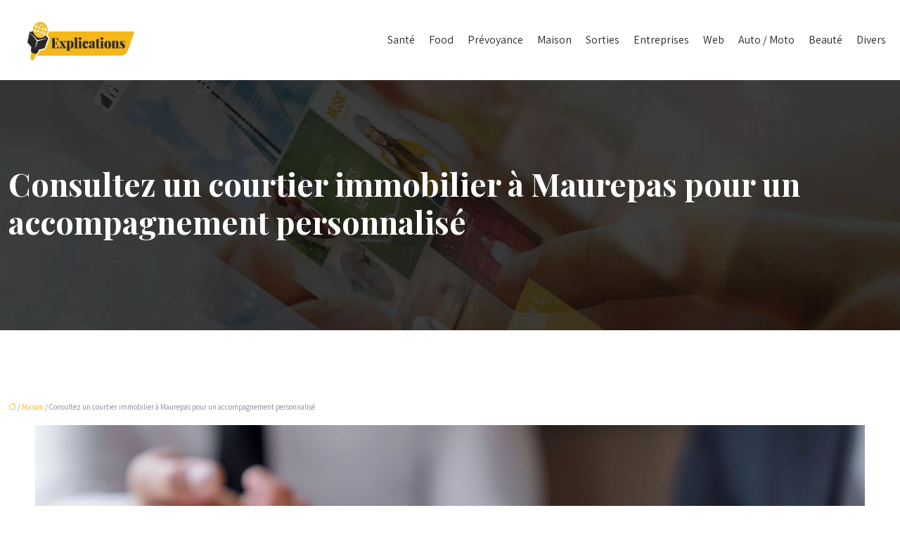

--- FILE ---
content_type: text/html; charset=UTF-8
request_url: https://www.explications.info/consultez-un-courtier-immobilier-a-maurepas-pour-un-accompagnement-personnalise/
body_size: 11580
content:
<!DOCTYPE html>
<html lang="fr-FR">
<head>
<meta charset="UTF-8" />
<meta name="viewport" content="width=device-width">
<link rel="shortcut icon" href="/wp-content/uploads/2024/10/ex.webp" />
<script type="application/ld+json">
{
    "@context": "https://schema.org",
    "@graph": [
        {
            "@type": "WebSite",
            "@id": "https://www.explications.info#website",
            "url": "https://www.explications.info",
            "inLanguage": "fr-FR",
            "publisher": {
                "@id": "https://www.explications.info#organization"
            }
        },
        {
            "@type": "Organization",
            "@id": "https://www.explications.info#organization",
            "url": "https://www.explications.info",
            "logo": {
                "@type": "ImageObject",
                "@id": "https://www.explications.info#logo",
                "url": "https://www.explications.info/wp-content/uploads/2024/10/Explications-6.webp"
            }
        },
        {
            "@type": "WebPage",
            "@id": "https://www.explications.info/consultez-un-courtier-immobilier-a-maurepas-pour-un-accompagnement-personnalise/#webpage",
            "url": "https://www.explications.info/consultez-un-courtier-immobilier-a-maurepas-pour-un-accompagnement-personnalise/",
            "name": "Trouvez un courtier immobilier à Maurepas pour une expertise sur mesure",
            "isPartOf": {
                "@id": "https://www.explications.info#website"
            },
            "breadcrumb": {
                "@id": "https://www.explications.info/consultez-un-courtier-immobilier-a-maurepas-pour-un-accompagnement-personnalise/#breadcrumb"
            },
            "inLanguage": "fr_FR",
            "primaryImageOfPage": {
                "@id": "https://www.explications.info/wp-content/uploads/2023/10/201020231697764764.jpeg"
            }
        },
        {
            "@type": "Article",
            "@id": "https://www.explications.info/consultez-un-courtier-immobilier-a-maurepas-pour-un-accompagnement-personnalise/#article",
            "headline": "Consultez un courtier immobilier à Maurepas pour un accompagnement personnalisé",
            "description": "Consultez un courtier immobilier à Maurepas et obtenez un accompagnement personnalisé pour votre projet immobilier. Gain de temps et d&apos;argent assuré !",
            "mainEntityOfPage": {
                "@id": "https://www.explications.info/consultez-un-courtier-immobilier-a-maurepas-pour-un-accompagnement-personnalise/#webpage"
            },
            "image": {
                "@type": "ImageObject",
                "url": "https://www.explications.info/wp-content/uploads/2023/10/201020231697764764.jpeg",
                "width": 1180,
                "height": 620
            },
            "wordCount": 897,
            "isAccessibleForFree": true,
            "articleSection": [
                "Maison"
            ],
            "datePublished": "2023-10-18T00:00:00+00:00",
            "author": {
                "@id": "https://www.explications.info/author/netlinking_user#person"
            },
            "publisher": {
                "@id": "https://www.explications.info#organization"
            },
            "inLanguage": "fr-FR"
        },
        {
            "@type": "BreadcrumbList",
            "@id": "https://www.explications.info/consultez-un-courtier-immobilier-a-maurepas-pour-un-accompagnement-personnalise/#breadcrumb",
            "itemListElement": [
                {
                    "@type": "ListItem",
                    "position": 1,
                    "name": "Accueil",
                    "item": "https://www.explications.info/"
                },
                {
                    "@type": "ListItem",
                    "position": 2,
                    "name": "Maison",
                    "item": "https://www.explications.info/maison/"
                },
                {
                    "@type": "ListItem",
                    "position": 3,
                    "name": "Consultez un courtier immobilier à Maurepas pour un accompagnement personnalisé",
                    "item": "https://www.explications.info/consultez-un-courtier-immobilier-a-maurepas-pour-un-accompagnement-personnalise/"
                }
            ]
        }
    ]
}</script>
<meta name='robots' content='max-image-preview:large' />
<title>Trouvez un courtier immobilier à Maurepas pour une expertise sur mesure</title><meta name="description" content="Consultez un courtier immobilier à Maurepas et obtenez un accompagnement personnalisé pour votre projet immobilier. Gain de temps et d'argent assuré !"><link rel="alternate" title="oEmbed (JSON)" type="application/json+oembed" href="https://www.explications.info/wp-json/oembed/1.0/embed?url=https%3A%2F%2Fwww.explications.info%2Fconsultez-un-courtier-immobilier-a-maurepas-pour-un-accompagnement-personnalise%2F" />
<link rel="alternate" title="oEmbed (XML)" type="text/xml+oembed" href="https://www.explications.info/wp-json/oembed/1.0/embed?url=https%3A%2F%2Fwww.explications.info%2Fconsultez-un-courtier-immobilier-a-maurepas-pour-un-accompagnement-personnalise%2F&#038;format=xml" />
<style id='wp-img-auto-sizes-contain-inline-css' type='text/css'>
img:is([sizes=auto i],[sizes^="auto," i]){contain-intrinsic-size:3000px 1500px}
/*# sourceURL=wp-img-auto-sizes-contain-inline-css */
</style>
<style id='wp-block-library-inline-css' type='text/css'>
:root{--wp-block-synced-color:#7a00df;--wp-block-synced-color--rgb:122,0,223;--wp-bound-block-color:var(--wp-block-synced-color);--wp-editor-canvas-background:#ddd;--wp-admin-theme-color:#007cba;--wp-admin-theme-color--rgb:0,124,186;--wp-admin-theme-color-darker-10:#006ba1;--wp-admin-theme-color-darker-10--rgb:0,107,160.5;--wp-admin-theme-color-darker-20:#005a87;--wp-admin-theme-color-darker-20--rgb:0,90,135;--wp-admin-border-width-focus:2px}@media (min-resolution:192dpi){:root{--wp-admin-border-width-focus:1.5px}}.wp-element-button{cursor:pointer}:root .has-very-light-gray-background-color{background-color:#eee}:root .has-very-dark-gray-background-color{background-color:#313131}:root .has-very-light-gray-color{color:#eee}:root .has-very-dark-gray-color{color:#313131}:root .has-vivid-green-cyan-to-vivid-cyan-blue-gradient-background{background:linear-gradient(135deg,#00d084,#0693e3)}:root .has-purple-crush-gradient-background{background:linear-gradient(135deg,#34e2e4,#4721fb 50%,#ab1dfe)}:root .has-hazy-dawn-gradient-background{background:linear-gradient(135deg,#faaca8,#dad0ec)}:root .has-subdued-olive-gradient-background{background:linear-gradient(135deg,#fafae1,#67a671)}:root .has-atomic-cream-gradient-background{background:linear-gradient(135deg,#fdd79a,#004a59)}:root .has-nightshade-gradient-background{background:linear-gradient(135deg,#330968,#31cdcf)}:root .has-midnight-gradient-background{background:linear-gradient(135deg,#020381,#2874fc)}:root{--wp--preset--font-size--normal:16px;--wp--preset--font-size--huge:42px}.has-regular-font-size{font-size:1em}.has-larger-font-size{font-size:2.625em}.has-normal-font-size{font-size:var(--wp--preset--font-size--normal)}.has-huge-font-size{font-size:var(--wp--preset--font-size--huge)}.has-text-align-center{text-align:center}.has-text-align-left{text-align:left}.has-text-align-right{text-align:right}.has-fit-text{white-space:nowrap!important}#end-resizable-editor-section{display:none}.aligncenter{clear:both}.items-justified-left{justify-content:flex-start}.items-justified-center{justify-content:center}.items-justified-right{justify-content:flex-end}.items-justified-space-between{justify-content:space-between}.screen-reader-text{border:0;clip-path:inset(50%);height:1px;margin:-1px;overflow:hidden;padding:0;position:absolute;width:1px;word-wrap:normal!important}.screen-reader-text:focus{background-color:#ddd;clip-path:none;color:#444;display:block;font-size:1em;height:auto;left:5px;line-height:normal;padding:15px 23px 14px;text-decoration:none;top:5px;width:auto;z-index:100000}html :where(.has-border-color){border-style:solid}html :where([style*=border-top-color]){border-top-style:solid}html :where([style*=border-right-color]){border-right-style:solid}html :where([style*=border-bottom-color]){border-bottom-style:solid}html :where([style*=border-left-color]){border-left-style:solid}html :where([style*=border-width]){border-style:solid}html :where([style*=border-top-width]){border-top-style:solid}html :where([style*=border-right-width]){border-right-style:solid}html :where([style*=border-bottom-width]){border-bottom-style:solid}html :where([style*=border-left-width]){border-left-style:solid}html :where(img[class*=wp-image-]){height:auto;max-width:100%}:where(figure){margin:0 0 1em}html :where(.is-position-sticky){--wp-admin--admin-bar--position-offset:var(--wp-admin--admin-bar--height,0px)}@media screen and (max-width:600px){html :where(.is-position-sticky){--wp-admin--admin-bar--position-offset:0px}}

/*# sourceURL=wp-block-library-inline-css */
</style><style id='global-styles-inline-css' type='text/css'>
:root{--wp--preset--aspect-ratio--square: 1;--wp--preset--aspect-ratio--4-3: 4/3;--wp--preset--aspect-ratio--3-4: 3/4;--wp--preset--aspect-ratio--3-2: 3/2;--wp--preset--aspect-ratio--2-3: 2/3;--wp--preset--aspect-ratio--16-9: 16/9;--wp--preset--aspect-ratio--9-16: 9/16;--wp--preset--color--black: #000000;--wp--preset--color--cyan-bluish-gray: #abb8c3;--wp--preset--color--white: #ffffff;--wp--preset--color--pale-pink: #f78da7;--wp--preset--color--vivid-red: #cf2e2e;--wp--preset--color--luminous-vivid-orange: #ff6900;--wp--preset--color--luminous-vivid-amber: #fcb900;--wp--preset--color--light-green-cyan: #7bdcb5;--wp--preset--color--vivid-green-cyan: #00d084;--wp--preset--color--pale-cyan-blue: #8ed1fc;--wp--preset--color--vivid-cyan-blue: #0693e3;--wp--preset--color--vivid-purple: #9b51e0;--wp--preset--color--base: #f9f9f9;--wp--preset--color--base-2: #ffffff;--wp--preset--color--contrast: #111111;--wp--preset--color--contrast-2: #636363;--wp--preset--color--contrast-3: #A4A4A4;--wp--preset--color--accent: #cfcabe;--wp--preset--color--accent-2: #c2a990;--wp--preset--color--accent-3: #d8613c;--wp--preset--color--accent-4: #b1c5a4;--wp--preset--color--accent-5: #b5bdbc;--wp--preset--gradient--vivid-cyan-blue-to-vivid-purple: linear-gradient(135deg,rgb(6,147,227) 0%,rgb(155,81,224) 100%);--wp--preset--gradient--light-green-cyan-to-vivid-green-cyan: linear-gradient(135deg,rgb(122,220,180) 0%,rgb(0,208,130) 100%);--wp--preset--gradient--luminous-vivid-amber-to-luminous-vivid-orange: linear-gradient(135deg,rgb(252,185,0) 0%,rgb(255,105,0) 100%);--wp--preset--gradient--luminous-vivid-orange-to-vivid-red: linear-gradient(135deg,rgb(255,105,0) 0%,rgb(207,46,46) 100%);--wp--preset--gradient--very-light-gray-to-cyan-bluish-gray: linear-gradient(135deg,rgb(238,238,238) 0%,rgb(169,184,195) 100%);--wp--preset--gradient--cool-to-warm-spectrum: linear-gradient(135deg,rgb(74,234,220) 0%,rgb(151,120,209) 20%,rgb(207,42,186) 40%,rgb(238,44,130) 60%,rgb(251,105,98) 80%,rgb(254,248,76) 100%);--wp--preset--gradient--blush-light-purple: linear-gradient(135deg,rgb(255,206,236) 0%,rgb(152,150,240) 100%);--wp--preset--gradient--blush-bordeaux: linear-gradient(135deg,rgb(254,205,165) 0%,rgb(254,45,45) 50%,rgb(107,0,62) 100%);--wp--preset--gradient--luminous-dusk: linear-gradient(135deg,rgb(255,203,112) 0%,rgb(199,81,192) 50%,rgb(65,88,208) 100%);--wp--preset--gradient--pale-ocean: linear-gradient(135deg,rgb(255,245,203) 0%,rgb(182,227,212) 50%,rgb(51,167,181) 100%);--wp--preset--gradient--electric-grass: linear-gradient(135deg,rgb(202,248,128) 0%,rgb(113,206,126) 100%);--wp--preset--gradient--midnight: linear-gradient(135deg,rgb(2,3,129) 0%,rgb(40,116,252) 100%);--wp--preset--gradient--gradient-1: linear-gradient(to bottom, #cfcabe 0%, #F9F9F9 100%);--wp--preset--gradient--gradient-2: linear-gradient(to bottom, #C2A990 0%, #F9F9F9 100%);--wp--preset--gradient--gradient-3: linear-gradient(to bottom, #D8613C 0%, #F9F9F9 100%);--wp--preset--gradient--gradient-4: linear-gradient(to bottom, #B1C5A4 0%, #F9F9F9 100%);--wp--preset--gradient--gradient-5: linear-gradient(to bottom, #B5BDBC 0%, #F9F9F9 100%);--wp--preset--gradient--gradient-6: linear-gradient(to bottom, #A4A4A4 0%, #F9F9F9 100%);--wp--preset--gradient--gradient-7: linear-gradient(to bottom, #cfcabe 50%, #F9F9F9 50%);--wp--preset--gradient--gradient-8: linear-gradient(to bottom, #C2A990 50%, #F9F9F9 50%);--wp--preset--gradient--gradient-9: linear-gradient(to bottom, #D8613C 50%, #F9F9F9 50%);--wp--preset--gradient--gradient-10: linear-gradient(to bottom, #B1C5A4 50%, #F9F9F9 50%);--wp--preset--gradient--gradient-11: linear-gradient(to bottom, #B5BDBC 50%, #F9F9F9 50%);--wp--preset--gradient--gradient-12: linear-gradient(to bottom, #A4A4A4 50%, #F9F9F9 50%);--wp--preset--font-size--small: 13px;--wp--preset--font-size--medium: 20px;--wp--preset--font-size--large: 36px;--wp--preset--font-size--x-large: 42px;--wp--preset--spacing--20: min(1.5rem, 2vw);--wp--preset--spacing--30: min(2.5rem, 3vw);--wp--preset--spacing--40: min(4rem, 5vw);--wp--preset--spacing--50: min(6.5rem, 8vw);--wp--preset--spacing--60: min(10.5rem, 13vw);--wp--preset--spacing--70: 3.38rem;--wp--preset--spacing--80: 5.06rem;--wp--preset--spacing--10: 1rem;--wp--preset--shadow--natural: 6px 6px 9px rgba(0, 0, 0, 0.2);--wp--preset--shadow--deep: 12px 12px 50px rgba(0, 0, 0, 0.4);--wp--preset--shadow--sharp: 6px 6px 0px rgba(0, 0, 0, 0.2);--wp--preset--shadow--outlined: 6px 6px 0px -3px rgb(255, 255, 255), 6px 6px rgb(0, 0, 0);--wp--preset--shadow--crisp: 6px 6px 0px rgb(0, 0, 0);}:root { --wp--style--global--content-size: 1320px;--wp--style--global--wide-size: 1920px; }:where(body) { margin: 0; }.wp-site-blocks { padding-top: var(--wp--style--root--padding-top); padding-bottom: var(--wp--style--root--padding-bottom); }.has-global-padding { padding-right: var(--wp--style--root--padding-right); padding-left: var(--wp--style--root--padding-left); }.has-global-padding > .alignfull { margin-right: calc(var(--wp--style--root--padding-right) * -1); margin-left: calc(var(--wp--style--root--padding-left) * -1); }.has-global-padding :where(:not(.alignfull.is-layout-flow) > .has-global-padding:not(.wp-block-block, .alignfull)) { padding-right: 0; padding-left: 0; }.has-global-padding :where(:not(.alignfull.is-layout-flow) > .has-global-padding:not(.wp-block-block, .alignfull)) > .alignfull { margin-left: 0; margin-right: 0; }.wp-site-blocks > .alignleft { float: left; margin-right: 2em; }.wp-site-blocks > .alignright { float: right; margin-left: 2em; }.wp-site-blocks > .aligncenter { justify-content: center; margin-left: auto; margin-right: auto; }:where(.wp-site-blocks) > * { margin-block-start: 1.2rem; margin-block-end: 0; }:where(.wp-site-blocks) > :first-child { margin-block-start: 0; }:where(.wp-site-blocks) > :last-child { margin-block-end: 0; }:root { --wp--style--block-gap: 1.2rem; }:root :where(.is-layout-flow) > :first-child{margin-block-start: 0;}:root :where(.is-layout-flow) > :last-child{margin-block-end: 0;}:root :where(.is-layout-flow) > *{margin-block-start: 1.2rem;margin-block-end: 0;}:root :where(.is-layout-constrained) > :first-child{margin-block-start: 0;}:root :where(.is-layout-constrained) > :last-child{margin-block-end: 0;}:root :where(.is-layout-constrained) > *{margin-block-start: 1.2rem;margin-block-end: 0;}:root :where(.is-layout-flex){gap: 1.2rem;}:root :where(.is-layout-grid){gap: 1.2rem;}.is-layout-flow > .alignleft{float: left;margin-inline-start: 0;margin-inline-end: 2em;}.is-layout-flow > .alignright{float: right;margin-inline-start: 2em;margin-inline-end: 0;}.is-layout-flow > .aligncenter{margin-left: auto !important;margin-right: auto !important;}.is-layout-constrained > .alignleft{float: left;margin-inline-start: 0;margin-inline-end: 2em;}.is-layout-constrained > .alignright{float: right;margin-inline-start: 2em;margin-inline-end: 0;}.is-layout-constrained > .aligncenter{margin-left: auto !important;margin-right: auto !important;}.is-layout-constrained > :where(:not(.alignleft):not(.alignright):not(.alignfull)){max-width: var(--wp--style--global--content-size);margin-left: auto !important;margin-right: auto !important;}.is-layout-constrained > .alignwide{max-width: var(--wp--style--global--wide-size);}body .is-layout-flex{display: flex;}.is-layout-flex{flex-wrap: wrap;align-items: center;}.is-layout-flex > :is(*, div){margin: 0;}body .is-layout-grid{display: grid;}.is-layout-grid > :is(*, div){margin: 0;}body{--wp--style--root--padding-top: 0px;--wp--style--root--padding-right: var(--wp--preset--spacing--50);--wp--style--root--padding-bottom: 0px;--wp--style--root--padding-left: var(--wp--preset--spacing--50);}a:where(:not(.wp-element-button)){text-decoration: underline;}:root :where(a:where(:not(.wp-element-button)):hover){text-decoration: none;}:root :where(.wp-element-button, .wp-block-button__link){background-color: var(--wp--preset--color--contrast);border-radius: .33rem;border-color: var(--wp--preset--color--contrast);border-width: 0;color: var(--wp--preset--color--base);font-family: inherit;font-size: var(--wp--preset--font-size--small);font-style: normal;font-weight: 500;letter-spacing: inherit;line-height: inherit;padding-top: 0.6rem;padding-right: 1rem;padding-bottom: 0.6rem;padding-left: 1rem;text-decoration: none;text-transform: inherit;}:root :where(.wp-element-button:hover, .wp-block-button__link:hover){background-color: var(--wp--preset--color--contrast-2);border-color: var(--wp--preset--color--contrast-2);color: var(--wp--preset--color--base);}:root :where(.wp-element-button:focus, .wp-block-button__link:focus){background-color: var(--wp--preset--color--contrast-2);border-color: var(--wp--preset--color--contrast-2);color: var(--wp--preset--color--base);outline-color: var(--wp--preset--color--contrast);outline-offset: 2px;outline-style: dotted;outline-width: 1px;}:root :where(.wp-element-button:active, .wp-block-button__link:active){background-color: var(--wp--preset--color--contrast);color: var(--wp--preset--color--base);}:root :where(.wp-element-caption, .wp-block-audio figcaption, .wp-block-embed figcaption, .wp-block-gallery figcaption, .wp-block-image figcaption, .wp-block-table figcaption, .wp-block-video figcaption){color: var(--wp--preset--color--contrast-2);font-family: var(--wp--preset--font-family--body);font-size: 0.8rem;}.has-black-color{color: var(--wp--preset--color--black) !important;}.has-cyan-bluish-gray-color{color: var(--wp--preset--color--cyan-bluish-gray) !important;}.has-white-color{color: var(--wp--preset--color--white) !important;}.has-pale-pink-color{color: var(--wp--preset--color--pale-pink) !important;}.has-vivid-red-color{color: var(--wp--preset--color--vivid-red) !important;}.has-luminous-vivid-orange-color{color: var(--wp--preset--color--luminous-vivid-orange) !important;}.has-luminous-vivid-amber-color{color: var(--wp--preset--color--luminous-vivid-amber) !important;}.has-light-green-cyan-color{color: var(--wp--preset--color--light-green-cyan) !important;}.has-vivid-green-cyan-color{color: var(--wp--preset--color--vivid-green-cyan) !important;}.has-pale-cyan-blue-color{color: var(--wp--preset--color--pale-cyan-blue) !important;}.has-vivid-cyan-blue-color{color: var(--wp--preset--color--vivid-cyan-blue) !important;}.has-vivid-purple-color{color: var(--wp--preset--color--vivid-purple) !important;}.has-base-color{color: var(--wp--preset--color--base) !important;}.has-base-2-color{color: var(--wp--preset--color--base-2) !important;}.has-contrast-color{color: var(--wp--preset--color--contrast) !important;}.has-contrast-2-color{color: var(--wp--preset--color--contrast-2) !important;}.has-contrast-3-color{color: var(--wp--preset--color--contrast-3) !important;}.has-accent-color{color: var(--wp--preset--color--accent) !important;}.has-accent-2-color{color: var(--wp--preset--color--accent-2) !important;}.has-accent-3-color{color: var(--wp--preset--color--accent-3) !important;}.has-accent-4-color{color: var(--wp--preset--color--accent-4) !important;}.has-accent-5-color{color: var(--wp--preset--color--accent-5) !important;}.has-black-background-color{background-color: var(--wp--preset--color--black) !important;}.has-cyan-bluish-gray-background-color{background-color: var(--wp--preset--color--cyan-bluish-gray) !important;}.has-white-background-color{background-color: var(--wp--preset--color--white) !important;}.has-pale-pink-background-color{background-color: var(--wp--preset--color--pale-pink) !important;}.has-vivid-red-background-color{background-color: var(--wp--preset--color--vivid-red) !important;}.has-luminous-vivid-orange-background-color{background-color: var(--wp--preset--color--luminous-vivid-orange) !important;}.has-luminous-vivid-amber-background-color{background-color: var(--wp--preset--color--luminous-vivid-amber) !important;}.has-light-green-cyan-background-color{background-color: var(--wp--preset--color--light-green-cyan) !important;}.has-vivid-green-cyan-background-color{background-color: var(--wp--preset--color--vivid-green-cyan) !important;}.has-pale-cyan-blue-background-color{background-color: var(--wp--preset--color--pale-cyan-blue) !important;}.has-vivid-cyan-blue-background-color{background-color: var(--wp--preset--color--vivid-cyan-blue) !important;}.has-vivid-purple-background-color{background-color: var(--wp--preset--color--vivid-purple) !important;}.has-base-background-color{background-color: var(--wp--preset--color--base) !important;}.has-base-2-background-color{background-color: var(--wp--preset--color--base-2) !important;}.has-contrast-background-color{background-color: var(--wp--preset--color--contrast) !important;}.has-contrast-2-background-color{background-color: var(--wp--preset--color--contrast-2) !important;}.has-contrast-3-background-color{background-color: var(--wp--preset--color--contrast-3) !important;}.has-accent-background-color{background-color: var(--wp--preset--color--accent) !important;}.has-accent-2-background-color{background-color: var(--wp--preset--color--accent-2) !important;}.has-accent-3-background-color{background-color: var(--wp--preset--color--accent-3) !important;}.has-accent-4-background-color{background-color: var(--wp--preset--color--accent-4) !important;}.has-accent-5-background-color{background-color: var(--wp--preset--color--accent-5) !important;}.has-black-border-color{border-color: var(--wp--preset--color--black) !important;}.has-cyan-bluish-gray-border-color{border-color: var(--wp--preset--color--cyan-bluish-gray) !important;}.has-white-border-color{border-color: var(--wp--preset--color--white) !important;}.has-pale-pink-border-color{border-color: var(--wp--preset--color--pale-pink) !important;}.has-vivid-red-border-color{border-color: var(--wp--preset--color--vivid-red) !important;}.has-luminous-vivid-orange-border-color{border-color: var(--wp--preset--color--luminous-vivid-orange) !important;}.has-luminous-vivid-amber-border-color{border-color: var(--wp--preset--color--luminous-vivid-amber) !important;}.has-light-green-cyan-border-color{border-color: var(--wp--preset--color--light-green-cyan) !important;}.has-vivid-green-cyan-border-color{border-color: var(--wp--preset--color--vivid-green-cyan) !important;}.has-pale-cyan-blue-border-color{border-color: var(--wp--preset--color--pale-cyan-blue) !important;}.has-vivid-cyan-blue-border-color{border-color: var(--wp--preset--color--vivid-cyan-blue) !important;}.has-vivid-purple-border-color{border-color: var(--wp--preset--color--vivid-purple) !important;}.has-base-border-color{border-color: var(--wp--preset--color--base) !important;}.has-base-2-border-color{border-color: var(--wp--preset--color--base-2) !important;}.has-contrast-border-color{border-color: var(--wp--preset--color--contrast) !important;}.has-contrast-2-border-color{border-color: var(--wp--preset--color--contrast-2) !important;}.has-contrast-3-border-color{border-color: var(--wp--preset--color--contrast-3) !important;}.has-accent-border-color{border-color: var(--wp--preset--color--accent) !important;}.has-accent-2-border-color{border-color: var(--wp--preset--color--accent-2) !important;}.has-accent-3-border-color{border-color: var(--wp--preset--color--accent-3) !important;}.has-accent-4-border-color{border-color: var(--wp--preset--color--accent-4) !important;}.has-accent-5-border-color{border-color: var(--wp--preset--color--accent-5) !important;}.has-vivid-cyan-blue-to-vivid-purple-gradient-background{background: var(--wp--preset--gradient--vivid-cyan-blue-to-vivid-purple) !important;}.has-light-green-cyan-to-vivid-green-cyan-gradient-background{background: var(--wp--preset--gradient--light-green-cyan-to-vivid-green-cyan) !important;}.has-luminous-vivid-amber-to-luminous-vivid-orange-gradient-background{background: var(--wp--preset--gradient--luminous-vivid-amber-to-luminous-vivid-orange) !important;}.has-luminous-vivid-orange-to-vivid-red-gradient-background{background: var(--wp--preset--gradient--luminous-vivid-orange-to-vivid-red) !important;}.has-very-light-gray-to-cyan-bluish-gray-gradient-background{background: var(--wp--preset--gradient--very-light-gray-to-cyan-bluish-gray) !important;}.has-cool-to-warm-spectrum-gradient-background{background: var(--wp--preset--gradient--cool-to-warm-spectrum) !important;}.has-blush-light-purple-gradient-background{background: var(--wp--preset--gradient--blush-light-purple) !important;}.has-blush-bordeaux-gradient-background{background: var(--wp--preset--gradient--blush-bordeaux) !important;}.has-luminous-dusk-gradient-background{background: var(--wp--preset--gradient--luminous-dusk) !important;}.has-pale-ocean-gradient-background{background: var(--wp--preset--gradient--pale-ocean) !important;}.has-electric-grass-gradient-background{background: var(--wp--preset--gradient--electric-grass) !important;}.has-midnight-gradient-background{background: var(--wp--preset--gradient--midnight) !important;}.has-gradient-1-gradient-background{background: var(--wp--preset--gradient--gradient-1) !important;}.has-gradient-2-gradient-background{background: var(--wp--preset--gradient--gradient-2) !important;}.has-gradient-3-gradient-background{background: var(--wp--preset--gradient--gradient-3) !important;}.has-gradient-4-gradient-background{background: var(--wp--preset--gradient--gradient-4) !important;}.has-gradient-5-gradient-background{background: var(--wp--preset--gradient--gradient-5) !important;}.has-gradient-6-gradient-background{background: var(--wp--preset--gradient--gradient-6) !important;}.has-gradient-7-gradient-background{background: var(--wp--preset--gradient--gradient-7) !important;}.has-gradient-8-gradient-background{background: var(--wp--preset--gradient--gradient-8) !important;}.has-gradient-9-gradient-background{background: var(--wp--preset--gradient--gradient-9) !important;}.has-gradient-10-gradient-background{background: var(--wp--preset--gradient--gradient-10) !important;}.has-gradient-11-gradient-background{background: var(--wp--preset--gradient--gradient-11) !important;}.has-gradient-12-gradient-background{background: var(--wp--preset--gradient--gradient-12) !important;}.has-small-font-size{font-size: var(--wp--preset--font-size--small) !important;}.has-medium-font-size{font-size: var(--wp--preset--font-size--medium) !important;}.has-large-font-size{font-size: var(--wp--preset--font-size--large) !important;}.has-x-large-font-size{font-size: var(--wp--preset--font-size--x-large) !important;}
/*# sourceURL=global-styles-inline-css */
</style>

<link rel='stylesheet' id='default-css' href='https://www.explications.info/wp-content/themes/factory-templates-4/style.css?ver=3112458c2ccdd865c7f5505d94e13529' type='text/css' media='all' />
<link rel='stylesheet' id='bootstrap5-css' href='https://www.explications.info/wp-content/themes/factory-templates-4/css/bootstrap.min.css?ver=3112458c2ccdd865c7f5505d94e13529' type='text/css' media='all' />
<link rel='stylesheet' id='bootstrap-icon-css' href='https://www.explications.info/wp-content/themes/factory-templates-4/css/bootstrap-icons.css?ver=3112458c2ccdd865c7f5505d94e13529' type='text/css' media='all' />
<link rel='stylesheet' id='global-css' href='https://www.explications.info/wp-content/themes/factory-templates-4/css/global.css?ver=3112458c2ccdd865c7f5505d94e13529' type='text/css' media='all' />
<link rel='stylesheet' id='light-theme-css' href='https://www.explications.info/wp-content/themes/factory-templates-4/css/light.css?ver=3112458c2ccdd865c7f5505d94e13529' type='text/css' media='all' />
<script type="text/javascript" src="https://code.jquery.com/jquery-3.2.1.min.js?ver=3112458c2ccdd865c7f5505d94e13529" id="jquery3.2.1-js"></script>
<script type="text/javascript" src="https://www.explications.info/wp-content/themes/factory-templates-4/js/fn.js?ver=3112458c2ccdd865c7f5505d94e13529" id="default_script-js"></script>
<link rel="https://api.w.org/" href="https://www.explications.info/wp-json/" /><link rel="alternate" title="JSON" type="application/json" href="https://www.explications.info/wp-json/wp/v2/posts/713" /><link rel="EditURI" type="application/rsd+xml" title="RSD" href="https://www.explications.info/xmlrpc.php?rsd" />
<link rel="canonical" href="https://www.explications.info/consultez-un-courtier-immobilier-a-maurepas-pour-un-accompagnement-personnalise/" />
<link rel='shortlink' href='https://www.explications.info/?p=713' />
<link rel="icon" href="https://www.explications.info/wp-content/uploads/2024/10/cropped-ex-32x32.webp" sizes="32x32" />
<link rel="icon" href="https://www.explications.info/wp-content/uploads/2024/10/cropped-ex-192x192.webp" sizes="192x192" />
<link rel="apple-touch-icon" href="https://www.explications.info/wp-content/uploads/2024/10/cropped-ex-180x180.webp" />
<meta name="msapplication-TileImage" content="https://www.explications.info/wp-content/uploads/2024/10/cropped-ex-270x270.webp" />
 
<link rel="preconnect" href="https://fonts.googleapis.com">
<link rel="preconnect" href="https://fonts.gstatic.com" crossorigin>
<link href="https://fonts.googleapis.com/css2?family=Assistant:wght@200..800&family=Playfair+Display:ital,wght@0,700;1,700&display=swap" rel="stylesheet">
<meta name="google-site-verification" content="BsyIk5KOaokZQGyML-iJQA7Vcvi_HvijS99rccJYDv8" />
<meta name="google-site-verification" content="0hIC4MCTb3EGm0c2IqUkhoPJz1aEoagpJo36IrnfddA" />
 
<style type="text/css">
.default_color_background,.menu-bars{background-color : #f5b81e }.default_color_text,a,h1 span,h2 span,h3 span,h4 span,h5 span,h6 span{color :#f5b81e }.navigation li a,.navigation li.disabled,.navigation li.active a,.owl-dots .owl-dot.active span,.owl-dots .owl-dot:hover span{background-color: #f5b81e;}
.block-spc{border-color:#f5b81e}
.page-content a{color : #f5b81e }.page-content a:hover{color : #e13e2b }.home .body-content a{color : #f5b81e }.home .body-content a:hover{color : #e13e2b }.col-menu,.main-navigation{background-color:#fff;}.main-navigation {padding:20px;}.main-navigation.scrolled{background-color:#ffffff;}.main-navigation .logo-main{padding: 0px 0px 0px 15px;}.main-navigation .logo-main{height: 58px;}.main-navigation  .logo-sticky{height: 48px;}.main-navigation .sub-menu{background-color: #ffffff;}nav li a{font-size:16px;}nav li a{color:#282828!important;}nav li:hover > a,.current-menu-item > a{color:#F5B81E!important;}.sub-menu a{color:#282828!important;}.archive h1{color:#fff!important;}.archive h1{text-align:left!important;} .archive h1{font-size:45px}  .archive h2,.cat-description h2{font-size:25px} .archive h2 a,.cat-description h2{color:#333!important;}.archive .readmore{background-color:#F5B81E;}.archive .readmore{color:#ffffff;}.archive .readmore:hover{background-color:#282828;}.archive .readmore:hover{color:#ffffff;}.archive .readmore{padding:10px 18px ;}.archive .readmore{border-width: 0px}.single h1{color:#ffffff!important;}.single .the-post h2{color:#000!important;}.single .the-post h3{color:#000!important;}.single .the-post h4{color:#000!important;}.single .the-post h5{color:#000!important;}.single .the-post h6{color:#000!important;} .single .post-content a{color:#f5b81e} .single .post-content a:hover{color:#e13e2b}.single h1{text-align:left!important;}.single h1{font-size: 45px}.single h2{font-size: 25px}.single h3{font-size: 21px}.single h4{font-size: 18px}.single h5{font-size: 16px}.single h6{font-size: 15px}footer{background-position:top }  footer a{color: #F5B81E}#back_to_top{background-color:rgba(0,0,0,.2);}#back_to_top i, #back_to_top svg{color:#ffffff;} footer{padding:70px 0px 30px} </style>
<style>:root {
    --color-primary: #f5b81e;
    --color-primary-light: #ffef27;
    --color-primary-dark: #ab8015;
    --color-primary-hover: #dca51b;
    --color-primary-muted: #ffff30;
            --color-background: #fff;
    --color-text: #000000;
} </style>
<style id="custom-st" type="text/css">
h1,h2,h3,h4,h5,h6{font-family:"Playfair Display",serif;}body{font-family:"Assistant",sans-serif;font-size:16px;line-height:1.75;color:#808b98;}body.home{background-color:#f3f3f3}.Playfair {font-family:"Playfair Display",serif;}.main-navigation {top:50px;border-radius:5px !important;}.hover-box {background:linear-gradient(to right,#eca816,#f5b81e);}.hover-box:hover{background:linear-gradient(to right,#e13e2b,#ff5e14) !important;transition:all 0.2s !important;}.hovershadow:hover span{box-shadow:inset 1000px 1000px rgb(245 184 30 / 90%) !important;}.bann1 > span{margin:10% 0% 10% 20%;}.bann2 > span{margin:10% 20% 10% 0%;}.hoveryelow:hover{background-color:#f5b81e!important}.hoveryelow:hover .wp-block-heading{color:#ffffff!important}.hoveryelow:hover p{color:#ffffff!important}.widget_footer .footer-widget{color:#fff;font-weight:600;text-align:left;line-height:1.4em;font-size:23px;position:relative;}.widget_footer .footer-widget{border-bottom:none !important;}.widget_footer .footer-widget::after{height:3px;display:block;width:45px;background:#f5b81e;border-right:1px white;content:'';margin-top:11px;}footer .copyright{border-top:1px solid #333130;padding-top:30px;text-align:center;color:#999;margin-top:60px;}.bloc-border{padding:25px 25px 25px 25px;border-radius:6px;border:solid 10px rgba(255,255,255,0.3);text-align:justify;}.widget_sidebar .sidebar-widget{font-family:Assistant;font-weight:600;text-align:left;color:#222222;line-height:1.4em;font-size:24px;border-bottom:0px solid;}footer ul{list-style:none;padding-left:0rem !important;}footer ul li{line-height:40px;}.parg {text-align:justify;}footer p {text-align:justify;}footer img {padding-bottom:0px;}</style>
</head> 

<body class="wp-singular post-template-default single single-post postid-713 single-format-standard wp-theme-factory-templates-4 catid-8" style="">

<div class="main-navigation  container-xxl no ">
<nav class="navbar navbar-expand-lg px-0 container-xxl">

<a id="logo" href="https://www.explications.info">
<img class="logo-main" src="/wp-content/uploads/2024/10/Explications-6.webp"  width="172px"   height="58px"  alt="logo">
<img class="logo-sticky" src="/wp-content/uploads/2024/10/Explications-6.webp" width="auto" height="48px" alt="logo"></a>

    <button class="navbar-toggler" type="button" data-bs-toggle="collapse" data-bs-target="#navbarSupportedContent" aria-controls="navbarSupportedContent" aria-expanded="false" aria-label="Toggle navigation">
      <span class="navbar-toggler-icon"><i class="bi bi-list"></i></span>
    </button>

    <div class="collapse navbar-collapse" id="navbarSupportedContent">

<ul id="main-menu" class="classic-menu navbar-nav ms-auto mb-2 mb-lg-0"><li id="menu-item-246" class="menu-item menu-item-type-taxonomy menu-item-object-category"><a href="https://www.explications.info/sante/">Santé</a></li>
<li id="menu-item-438" class="menu-item menu-item-type-taxonomy menu-item-object-category"><a href="https://www.explications.info/food/">Food</a></li>
<li id="menu-item-440" class="menu-item menu-item-type-taxonomy menu-item-object-category"><a href="https://www.explications.info/prevoyance/">Prévoyance</a></li>
<li id="menu-item-439" class="menu-item menu-item-type-taxonomy menu-item-object-category current-post-ancestor current-menu-parent current-post-parent"><a href="https://www.explications.info/maison/">Maison</a></li>
<li id="menu-item-436" class="menu-item menu-item-type-taxonomy menu-item-object-category"><a href="https://www.explications.info/sorties/">Sorties</a></li>
<li id="menu-item-437" class="menu-item menu-item-type-taxonomy menu-item-object-category"><a href="https://www.explications.info/enterprises/">Entreprises</a></li>
<li id="menu-item-181" class="menu-item menu-item-type-taxonomy menu-item-object-category"><a href="https://www.explications.info/web/">Web</a></li>
<li id="menu-item-434" class="menu-item menu-item-type-taxonomy menu-item-object-category"><a href="https://www.explications.info/auto-moto/">Auto / Moto</a></li>
<li id="menu-item-435" class="menu-item menu-item-type-taxonomy menu-item-object-category"><a href="https://www.explications.info/beaute/">Beauté</a></li>
<li id="menu-item-272" class="menu-item menu-item-type-taxonomy menu-item-object-category"><a href="https://www.explications.info/divers/">Divers</a></li>
</ul>
</div>
</nav>
</div><!--menu-->
<div style="background-color:explications" class="body-content     ">
  

<div class="container-fluid subheader" style=" background-image:url(/wp-content/uploads/2024/10/les-news.webp);background-position:top ; background-color:;">
<div id="mask" style=""></div>	
<div class="container-xxl"><h1 class="title">Consultez un courtier immobilier à Maurepas pour un accompagnement personnalisé</h1></div></div>	



<div class="post-content container-xxl"> 


<div class="row">
<div class="  col-xxl-9  col-md-12">	



<div class="all-post-content">
<article>
<div style="font-size: 11px" class="breadcrumb"><a href="/"><i class="bi bi-house"></i></a>&nbsp;/&nbsp;<a href="https://www.explications.info/maison/">Maison</a>&nbsp;/&nbsp;Consultez un courtier immobilier à Maurepas pour un accompagnement personnalisé</div>
 <div class="text-center mb-4"><img class="img-fluid" alt="courtier immobilier" src="https://www.explications.info/wp-content/uploads/2023/10/201020231697764764.jpeg" /></div><div class="the-post">





<div style="text-align: justify;">
<p>Si vous envisagez de vous lancer dans l’achat ou la vente d’une propriété à Maurepas, il est essentiel de bénéficier d’un accompagnement personnalisé afin de mener à bien votre projet immobilier. Découvrez les avantages de faire appel à un courtier immobilier à Maurepas, qui saura vous guider et vous conseiller tout au long de votre démarche. Grâce à son expertise et à sa connaissance approfondie du marché immobilier local, un courtier, <a href="https://www.courtier78.fr/maurepas/" target="_blank" rel=" ">sur ce site</a>, sera en mesure de vous aider à trouver le bien qui correspond à vos attentes, tout en négociant les meilleures conditions pour vous. Alors, si vous souhaitez optimiser votre transaction immobilière, n’hésitez pas à consulter un courtier immobilier à Maurepas.</p>
<h2>Services d’un courtier immobilier à Maurepas</h2>
<p>Si vous souhaitez acheter ou vendre un bien immobilier à Maurepas, faire appel à un courtier immobilier peut vous faciliter grandement la tâche. Les courtiers immobiliers sont des professionnels qui vous accompagnent tout au long de votre projet immobilier, de la recherche de biens jusqu’à la signature de l’acte de vente. Leur rôle est de vous conseiller, de trouver les meilleures offres sur le marché, de négocier les prix et de vous aider dans les démarches administratives. Ils sont de véritables experts et leur expertise peut vous permettre d’économiser du temps et de l’argent.</p>
<h3>Recherche et sélection de biens</h3>
<p>Un courtier immobilier à Maurepas dispose d’un large réseau de contacts dans l’immobilier, ce qui lui permet d’accéder à un grand nombre de biens à vendre. Il prend en compte vos besoins et vos critères de recherche pour sélectionner les biens qui correspondent le mieux à vos attentes. Grâce à ses connaissances approfondies du marché immobilier local, il peut vous proposer des biens correspondant à vos besoins et à votre budget.</p>
<h3>Négociation et démarches administratives</h3>
<p>Lorsque vous avez trouvé le bien immobilier qui vous intéresse, le courtier immobilier à Maurepas s’occupe de la négociation avec le vendeur pour obtenir le meilleur prix possible. Il vous assiste dans toutes les démarches administratives liées à l’achat ou à la vente d’un bien immobilier, comme la rédaction du compromis de vente, la demande de prêt immobilier, etc. Grâce à ses compétences et à son expérience, il vous guide à chaque étape du processus et vous évite les pièges éventuels.</p>
<h3>Conseils personnalisés pour l’acquisition</h3>
<p>Un courtier immobilier à Maurepas est un conseiller de confiance qui vous accompagne dans toutes vos prises de décision. Il vous donne des conseils personnalisés en fonction de votre situation et de vos objectifs. Que vous souhaitiez acheter un bien pour y habiter ou pour réaliser un investissement locatif, il vous oriente vers les choix les plus pertinents. Il vous aidera à évaluer les points forts et les points faibles des différents biens, et à faire le meilleur choix en fonction de votre budget et de vos attentes.</p>
<h2>Avantages de faire appel à un courtier</h2>
<p>Consulter un courtier immobilier à Maurepas présente de nombreux avantages pour les acheteurs et les vendeurs. Voici quelques-uns des principaux avantages :</p>
<h3>Économie de temps et d’efforts</h3>
<p>En confiant votre projet à un courtier immobilier, vous économisez un temps précieux. Il se charge de la recherche, des visites, des négociations et de toutes les démarches administratives à votre place. Vous pouvez ainsi vous concentrer sur d’autres aspects de votre vie sans vous soucier des détails du processus d’achat ou de vente.</p>
<h3>Accès à un réseau immobilier étendu</h3>
<p>Grâce à leur réseau, les courtiers immobiliers à Maurepas ont accès à un grand nombre de biens à vendre. Ils connaissent les acteurs du marché local, les quartiers, les prix pratiqués, etc. Leur expertise vous permet de bénéficier d’un plus large choix de biens et de trouver plus rapidement celui qui correspond à vos attentes.</p>
<h3>Optimisation du budget et des choix</h3>
<p>Les courtiers immobiliers sont des experts de la négociation. Ils sont en mesure de vous obtenir les meilleurs prix possibles, que vous soyez acheteur ou vendeur. Leur rôle est de défendre vos intérêts et de vous aider à optimiser votre budget. De plus, ils vous conseillent dans vos choix et vous orientent vers les biens les plus intéressants en fonction de vos critères de recherche.</p>
<h2>Comment choisir le bon courtier à Maurepas ?</h2>
<p>Choisir le bon courtier immobilier à Maurepas est essentiel pour la réussite de votre projet immobilier. Voici quelques étapes clés pour vous aider dans votre démarche :</p>
<h3>Evaluation des besoins et des attentes</h3>
<p>Avant de choisir un courtier immobilier, il est important de définir vos besoins et vos attentes. Quel type de bien souhaitez-vous acheter ou vendre ? Quels sont vos critères de recherche ? Quel est votre budget ? Prenez le temps de réfléchir à ces questions pour bien cerner vos besoins avant de rencontrer un courtier.</p>
<h3>Recherche et comparaison des courtiers locaux</h3>
<p>Faites une recherche approfondie des courtiers immobiliers présents à Maurepas. Consultez leurs sites web, lisez les avis clients, et renseignez-vous sur leur expérience et leurs compétences. Comparez les courtiers en fonction de leurs services, de leur réputation et de leurs tarifs.</p>
<h3>Entretiens et vérifications préalables</h3>
<p>Rencontrez plusieurs courtiers immobiliers à Maurepas pour discuter de votre projet et évaluer leurs compétences et leur professionnalisme. Posez-leur des questions sur leur expérience, leurs références, leur connaissance du marché local, etc. N’hésitez pas à demander des recommandations et à vérifier les informations fournies.</p>
</div>




</div>
</article>




<div class="row nav-post-cat"><div class="col-6"><a href="https://www.explications.info/les-tendances-actuelles-en-matiere-de-vasques-en-pierre-pour-votre-salle-de-bain/"><i class="bi bi-arrow-left"></i>Les tendances actuelles en matière de vasques en pierre pour votre salle de bain</a></div><div class="col-6"><a href="https://www.explications.info/pourquoi-utiliser-les-systemes-photovoltaiques-en-autoconsommation/"><i class="bi bi-arrow-left"></i>Pourquoi utiliser les systèmes photovoltaïques en autoconsommation ?</a></div></div>

</div>

</div>	


<div class="col-xxl-3 col-md-12">
<div class="sidebar">
<div class="widget-area">





<div class='widget_sidebar'><div class='sidebar-widget'>Actualités du site</div><div class='textwidget sidebar-ma'><div class="row mb-2"><div class="col-12"><a href="https://www.explications.info/les-activites-ludiques-et-educatives-a-ne-pas-manquer-lors-d-une-visite-au-zoo/">Les activités ludiques et éducatives à ne pas manquer lors d’une visite au zoo</a></div></div><div class="row mb-2"><div class="col-12"><a href="https://www.explications.info/quels-sont-les-petits-cadeaux-originaux-a-glisser-dans-un-calendrier-de-l-avent/">Quels sont les petits cadeaux originaux à glisser dans un calendrier de l&rsquo;avent ?</a></div></div><div class="row mb-2"><div class="col-12"><a href="https://www.explications.info/sous-traitance-industrielle-la-solution-pour-gagner-en-competitivite/">Sous-traitance industrielle : la solution pour gagner en compétitivité</a></div></div><div class="row mb-2"><div class="col-12"><a href="https://www.explications.info/transformez-votre-visibilite-web-grace-a-une-agence-seo-specialisee/">Transformez votre visibilité web grâce à une agence SEO spécialisée</a></div></div><div class="row mb-2"><div class="col-12"><a href="https://www.explications.info/comment-se-conformer-au-decret-tertiaire-dans-votre-entreprise/">Comment se conformer au décret tertiaire dans votre entreprise ?</a></div></div></div></div></div><div class='widget_sidebar'><div class='sidebar-widget'>Articles similaires</div><div class='textwidget sidebar-ma'><div class="row mb-2"><div class="col-12"><a href="https://www.explications.info/pourquoi-choisir-une-cuisiniere-a-bois-pour-sa-maison/">Pourquoi choisir une cuisinière à bois pour sa maison ?</a></div></div><div class="row mb-2"><div class="col-12"><a href="https://www.explications.info/appliquez-une-peinture-resistante-pour-un-escalier-beton-durable/">Appliquez une peinture résistante pour un escalier béton durable</a></div></div><div class="row mb-2"><div class="col-12"><a href="https://www.explications.info/securite-renforcee-installer-une-alarme-pour-proteger-votre-maison/">Sécurité renforcée : installer une alarme pour protéger votre maison</a></div></div><div class="row mb-2"><div class="col-12"><a href="https://www.explications.info/renovation-de-cuisine-pourquoi-faire-appel-a-un-cuisiniste-professionnel/">Rénovation de cuisine : pourquoi faire appel à un cuisiniste professionnel ?</a></div></div></div></div>
<style>
	.nav-post-cat .col-6 i{
		display: inline-block;
		position: absolute;
	}
	.nav-post-cat .col-6 a{
		position: relative;
	}
	.nav-post-cat .col-6:nth-child(1) a{
		padding-left: 18px;
		float: left;
	}
	.nav-post-cat .col-6:nth-child(1) i{
		left: 0;
	}
	.nav-post-cat .col-6:nth-child(2) a{
		padding-right: 18px;
		float: right;
	}
	.nav-post-cat .col-6:nth-child(2) i{
		transform: rotate(180deg);
		right: 0;
	}
	.nav-post-cat .col-6:nth-child(2){
		text-align: right;
	}
</style>



</div>
</div>
</div> </div>








</div>

</div><!--body-content-->

<footer class="container-fluid" style="background-image:url(http://www.explications.info/wp-content/uploads/2024/10/les-news-et-les-actualites-1.webp); ">
<div class="container-xxl">	
<div class="widgets">
<div class="row">
<div class="col-xxl-3 col-md-12">
<div class="widget_footer"><img width="172" height="58" src="https://www.explications.info/wp-content/uploads/2024/10/Explications-6.webp" class="image wp-image-827  attachment-full size-full" alt="" style="max-width: 100%; height: auto;" decoding="async" loading="lazy" /></div><div class="widget_footer">			<div class="textwidget"><p class="pt-4" style="color: #999;"> Tout le monde doit suivre les actualités et les news dans divers domaines. Suivre les actualités sur la vie des célébrités et sur les stars du moment (chanteurs, acteurs, comédiens, sportifs, etc…).</p>
</div>
		</div></div>
<div class="col-xxl-3 col-md-12">
<div class="widget_footer"><div class="footer-widget">Science et technologie</div>			<div class="textwidget"><div class="mt-4" style="color: #999;">
<p><i class="bi bi-caret-right-fill"></i> Les objets autonomes</p>
<p><i class="bi bi-caret-right-fill"></i> La monnaie virtuelle</p>
<p><i class="bi bi-caret-right-fill"></i> L’hyper-automation</p>
<p><i class="bi bi-caret-right-fill"></i> Le cloud distribué</p>
</div>
</div>
		</div></div>
<div class="col-xxl-3 col-md-12">
<div class="widget_footer"><div class="footer-widget">Politique et économie</div>			<div class="textwidget"><div class="mt-4" style="color: #999;">
<p><i class="bi bi-caret-right-fill"></i> Les socialistes de la chaire</p>
<p><i class="bi bi-caret-right-fill"></i> Le gemeinsinn</p>
<p><i class="bi bi-caret-right-fill"></i> La liberté du travail et des contrats</p>
<p><i class="bi bi-caret-right-fill"></i> Le socialisme</p>
</div>
</div>
		</div></div>
<div class="col-xxl-3 col-md-12">
<div class="widget_footer"><div class="footer-widget">Culture et médias</div>			<div class="textwidget"><p class="pt-4" style="color: #999;">La culture intègre aujourd’hui l’univers des médias. Elle commence à gagner de la place dans le monde politique et économique. Pour suivre les nouvelles, il existe divers moyens de communication.</p>
</div>
		</div></div>
</div>
</div></div>
<div class="copyright container-fluid">
Pour suivre les nouvelles et les news, il existe divers moyens pour ne rien rater. 	
</div></footer>

<div class="to-top square" id="inactive"><a id='back_to_top'><svg xmlns="http://www.w3.org/2000/svg" width="16" height="16" fill="currentColor" class="bi bi-arrow-up-short" viewBox="0 0 16 16">
  <path fill-rule="evenodd" d="M8 12a.5.5 0 0 0 .5-.5V5.707l2.146 2.147a.5.5 0 0 0 .708-.708l-3-3a.5.5 0 0 0-.708 0l-3 3a.5.5 0 1 0 .708.708L7.5 5.707V11.5a.5.5 0 0 0 .5.5z"></path>
</svg></a></div>
<script type="text/javascript">
	let calcScrollValue = () => {
	let scrollProgress = document.getElementById("progress");
	let progressValue = document.getElementById("back_to_top");
	let pos = document.documentElement.scrollTop;
	let calcHeight = document.documentElement.scrollHeight - document.documentElement.clientHeight;
	let scrollValue = Math.round((pos * 100) / calcHeight);
	if (pos > 500) {
	progressValue.style.display = "grid";
	} else {
	progressValue.style.display = "none";
	}
	scrollProgress.addEventListener("click", () => {
	document.documentElement.scrollTop = 0;
	});
	scrollProgress.style.background = `conic-gradient( ${scrollValue}%, #fff ${scrollValue}%)`;
	};
	window.onscroll = calcScrollValue;
	window.onload = calcScrollValue;
</script>






<script type="speculationrules">
{"prefetch":[{"source":"document","where":{"and":[{"href_matches":"/*"},{"not":{"href_matches":["/wp-*.php","/wp-admin/*","/wp-content/uploads/*","/wp-content/*","/wp-content/plugins/*","/wp-content/themes/factory-templates-4/*","/*\\?(.+)"]}},{"not":{"selector_matches":"a[rel~=\"nofollow\"]"}},{"not":{"selector_matches":".no-prefetch, .no-prefetch a"}}]},"eagerness":"conservative"}]}
</script>
<p class="text-center" style="margin-bottom: 0px"><a href="/plan-du-site/">Plan du site</a></p><script type="text/javascript" src="https://www.explications.info/wp-content/themes/factory-templates-4/js/bootstrap.bundle.min.js" id="bootstrap5-js"></script>

<script type="text/javascript">
$(document).ready(function() {
$( ".the-post img" ).on( "click", function() {
var url_img = $(this).attr('src');
$('.img-fullscreen').html("<div><img src='"+url_img+"'></div>");
$('.img-fullscreen').fadeIn();
});
$('.img-fullscreen').on( "click", function() {
$(this).empty();
$('.img-fullscreen').hide();
});
//$('.block2.st3:first-child').removeClass("col-2");
//$('.block2.st3:first-child').addClass("col-6 fheight");
});
</script>










<div class="img-fullscreen"></div>

</body>
</html>